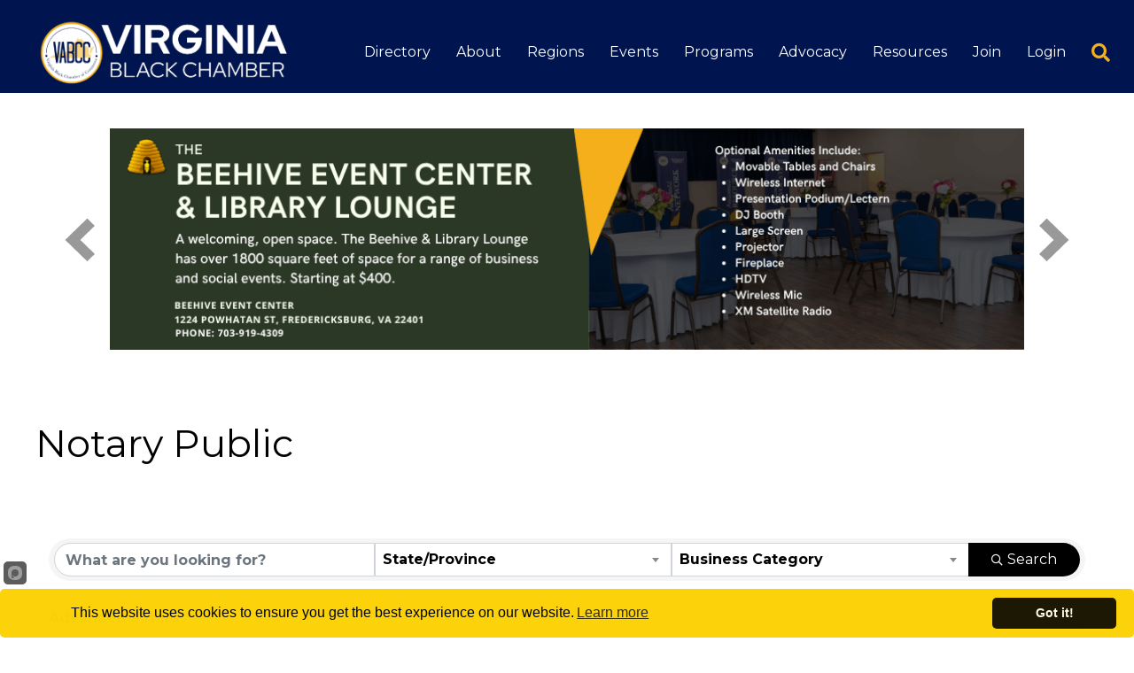

--- FILE ---
content_type: text/plain
request_url: https://www.google-analytics.com/j/collect?v=1&_v=j102&a=265851832&t=pageview&_s=1&dl=https%3A%2F%2Fmembers.vablackchamberofcommerce.org%2Fdirectory%2FSearch%2Fnotary-public-418047&ul=en-us%40posix&dt=Directory&sr=1280x720&vp=1280x720&_u=IEBAAEABAAAAACAAI~&jid=1985720158&gjid=188481509&cid=234601588.1768671802&tid=UA-155856636-1&_gid=1579969462.1768671802&_r=1&_slc=1&z=1083772046
body_size: -457
content:
2,cG-GF97715EZP